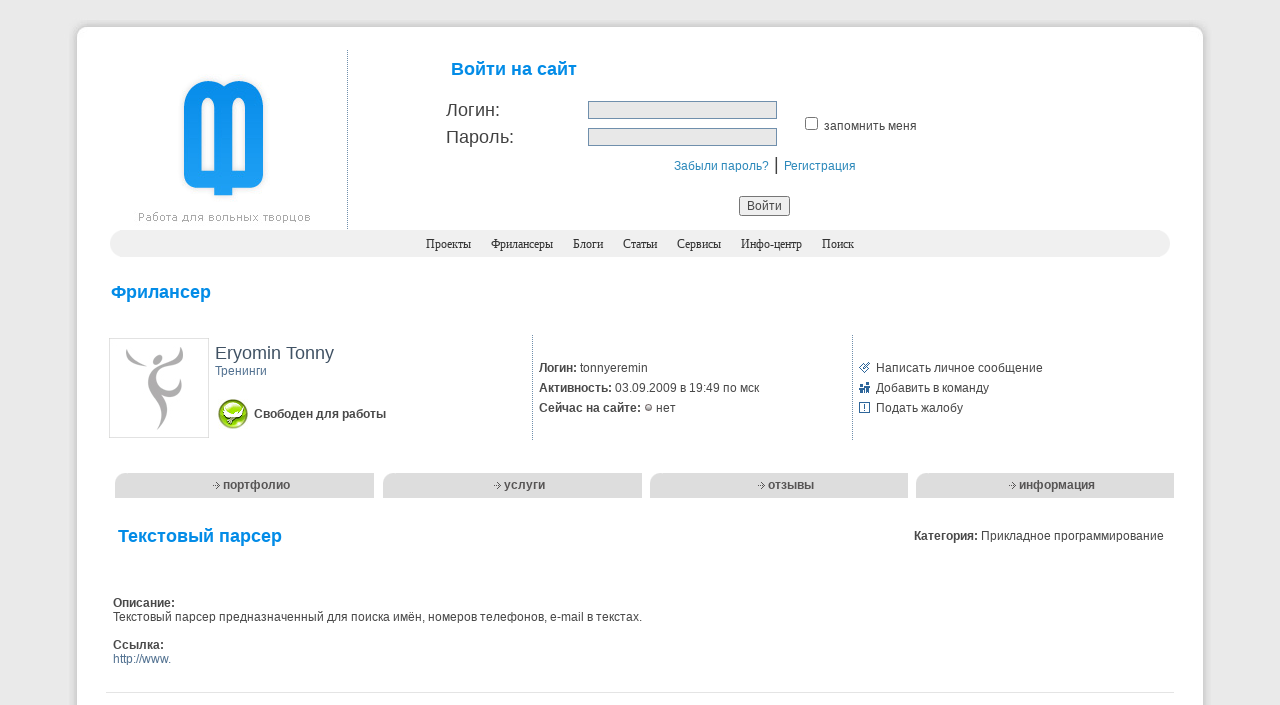

--- FILE ---
content_type: text/html; charset=utf-8
request_url: http://www.free-lancers.net/users/tonnyeremin/projects/291699/
body_size: 5755
content:

<!DOCTYPE HTML PUBLIC "-//W3C//DTD HTML 4.01 Transitional//EN" "http://www.w3.org/TR/html4/loose.dtd">
<html>
  <head>
<!-- Yandex.Metrika counter --> <script type="text/javascript" > (function (d, w, c) { (w[c] = w[c] || []).push(function() { try { w.yaCounter46195479 = new Ya.Metrika({ id:46195479, clickmap:true, trackLinks:true, accurateTrackBounce:true, webvisor:true }); } catch(e) { } }); var n = d.getElementsByTagName("script")[0], s = d.createElement("script"), f = function () { n.parentNode.insertBefore(s, n); }; s.type = "text/javascript"; s.async = true; s.src = "https://mc.yandex.ru/metrika/watch.js"; if (w.opera == "[object Opera]") { d.addEventListener("DOMContentLoaded", f, false); } else { f(); } })(document, window, "yandex_metrika_callbacks"); </script> <noscript><div><img src="https://mc.yandex.ru/watch/46195479" style="position:absolute; left:-9999px;" alt="" /></div></noscript> <!-- /Yandex.Metrika counter -->
    <meta http-equiv="Content-Type" content="text/html; charset=utf-8"/>
    <meta charset="utf-8" />
    <script src="/themes/2006/scripts/ajax.js?20161110122837" type="text/javascript"></script>
    <link href="/themes/2006/icons/favicon.ico" rel="shortcut icon" type="image/x-icon" />
    <link href="/themes/2006/styles/freelance.css" rel="stylesheet" type="text/css" />    
    
    <title>Удалённая работа | Работа фрилансера Eryomin Tonny [tonnyeremin] | Текстовый парсер</title>
    <meta name="description" content="Free-lance портал. Удалённая работа для дизайнеров, программистов, оптимизаторов и менеджеров. Вы можете найти специалиста, для того, чтобы создать сайт, перевести текст, разработать дизайн, заказать продвижение сайта. Фрилансеры выполнят Ваш проект на высочайшем уровне." />
    <meta name="keywords" content="фриланс, фрилансеры, удаленная работа, free-lance, freelance, дизайнеры, программисты, оптимизаторы, копирайтеры, менеджеры" />
    <meta name="viewport" content="width=device-width" />
  </head>
  <body>
    <br/>
    <table width="90%" border="0" align="center" cellpadding="0" cellspacing="0">
      <tr>
        <td width="1%"><img src="/themes/2006/images/bl_tl.jpg" alt="-" width="35" height="32"></td>
        <td width="98%" background="/themes/2006/images/bl_tbg.jpg">&nbsp;</td>
        <td width="1%"><img src="/themes/2006/images/bg_tr.jpg"  alt="-" width="35" height="32"></td>
      </tr>
      <tr>
        <td background="/themes/2006/images/bl_lbg.jpg">&nbsp;</td>
        <td valign="top" bgcolor="#FFFFFF">
          <table width="100%" border="0" align="center" cellpadding="0" cellspacing="0">
          <tr>
            <td width="23%" align="center" class="sepright" valign="top"><a href="/"><img src="/themes/2006/images/logo.jpg" title="Перейти на главную страницу" width="180" height="180" border="0"></a><br></td>
            <td width="77%" align="center" valign="top">                    
              <form method="post" style="border:0;" onSubmit="this.btnSubmit.disabled='true';" onKeyDown="if(event.keyCode==13 && event.ctrlKey) { this.btnSubmit.disabled='true'; this.submit(); }"><fieldset style="border:0;"><input name="action" id="action" type="hidden" value="login" />    <table width="80%" border="0" align="center" cellpadding="3" cellspacing="0">
      <tr>
        <td colspan="3" width="100%" align="left">
          <span class="headers">Войти на сайт</span>
          <div class="error" align="left">
            
            <br />
          </div>
        </td>
      </tr>
      <tr>
        <td width="22%" class="titles"><label for="login">Логин:</label></td>
        <td width="33%"><input name="login" id="login" type="text" value="" size="25" maxsize="25" class="textfield" /></td>
        <td width="45%" rowspan="2" class="main"><input name="remember_me" id="remember_me" type="checkbox" value="1" /> <label for="remember_me"> запомнить меня</label></td>
      </tr>
      <tr>
        <td valign="top" class="titles"><label for="pass">Пароль:</label></td>
        <td><input name="pass" id="pass" type="password" value="" size="25" maxsize="25" class="textfield" /></td>
      </tr>
      <tr>
        <td colspan="3" align="center" valign="top" class="titles">
          <a href="/reminder/" class="auinfo">Забыли пароль?</a> |
          <a href="/register/" class="auinfo">Регистрация</a>
        </td>
      </tr>
    </table>
    <div align="center">
      <br />
      <input name="btnSubmit" id="btnSubmit" type="submit" value="Войти" class="main"/>
    </div>
</fieldset></form>
            </td>
          </tr>
          </table>
          <table width="100%" border="0" cellspacing="0" cellpadding="0">
          <tr>
              <td width="1%"><img src="/themes/2006/images/menu_l.gif" alt="-" width="34" height="27"></td>
              <td width="98%" align="center" bgcolor="#F0F0F0">
                <a href="/" class="menus"> Проекты</a>&nbsp;&nbsp;&nbsp;&nbsp;
                <a href="/catalog/" class="menus">Фрилансеры</a>&nbsp;&nbsp;&nbsp;&nbsp;
                <a href="/blogs/" class="menus">Блоги</a>&nbsp;&nbsp;&nbsp;&nbsp;
                <a href="/articles/" class="menus">Статьи</a>&nbsp;&nbsp;&nbsp;&nbsp;
                <a href="/services/" class="menus">Сервисы</a>&nbsp;&nbsp;&nbsp;&nbsp;
                <a href="/info-center/" class="menus">Инфо-центр</a>&nbsp;&nbsp;&nbsp;&nbsp;
                <a href="/search/" class="menus">Поиск</a>
              </td>
              <td width="1%" ><img src="/themes/2006/images/menu_r.gif" alt="-" width="34" height="27"/></td>
          </tr>
          </table>

  
  <script type="text/javascript">
    document.body.onKeyDown = 'if (event.keyCode==37 && event.ctrlKey) {moveProject(270325); } if(event.keyCode==39 && event.ctrlKey) {moveProject(291717); }';
  </script>


<table width="100%" border="0" align="center" cellpadding="7" cellspacing="0">
  <tr>
    <td><p class="headers">Фрилансер</p></td>
  </tr>
  <tr>
    <td>

      <table width="100%" border="0" cellspacing="0" cellpadding="3">
        <tr>
          <td width="1%" align="center">
            <a href="/users/tonnyeremin/"><img src="/avatars/no_avatar.jpg" width="100" height="100" border="0" alt="Eryomin Tonny"></a>
          </td>
          <td width="33%" class="sepright">
            <span class="prname">Eryomin Tonny</span>            
            <br />
              <span class="profile">Тренинги</span>
              <br />
            <br />
              <table width="100%" border="0" cellspacing="0" cellpadding="3">
                <tr>
                  <td width="1%"><img src="/themes/2006/images/status_icons/0.jpg" width="30" height="30"></td>
                  <td width="99%">
                    <div id="div_user_status" class="bmain"></div>
                    <script type="text/javascript">write_status(0,'div_user_status');</script>
                  </td>
                </tr>
              </table>
          </td>
          <td width="33%" class="sepright">

            <table width="100%" border="0" cellspacing="0" cellpadding="3" class="main">
              <tr>
                <td align="left"><strong>Логин:</strong> tonnyeremin</td>
              </tr>
              <tr>
                <td align="left"><strong>Активность: </strong>03.09.2009 в 19:49 по мск</td>
              </tr>
              <tr>
                <td align="left">
                  <strong>Сейчас на сайте: </strong>
                    <img src="/themes/2006/images/u_offline.gif" width="9" height="11" alt="Оффлайн" title="Пользователя сейчас нет на сайте." /> нет
                </td>
              </tr>
            </table>

          </td>
          <td width="33%">

              
                <table width="100%" border="0" cellspacing="0" cellpadding="3" class="main">
                  <tr>
                    <td width="1%">
                      <img src="/themes/2006/images/message.gif" width="11" height="11" alt="Написать личное сообщение" />
                    </td>
                    <td width="99%" align="left">
                      <a href="/my/contacts/chat/tonnyeremin/" class="main">Написать личное сообщение</a>
                    </td>
                  </tr>
                  <tr>
                    <td>
                      <img src="/themes/2006/images/friends.gif" width="11" height="11" alt="Добавить в команду" />
                    </td>
                    <td align="left">
                      <a href="#add2team" onClick="openPage('/my/team/add/tonnyeremin/', 'team', 420, 400);" class="main">Добавить в команду</a>
                    </td>
                  </tr>
                  <tr>
                    <td>
                      <img src="/themes/2006/images/complaint.gif" width="11" height="11" alt="Подать жалобу" />
                    </td>
                    <td align="left">
                      <a href="/my/complaint/tonnyeremin/" class="main">Подать жалобу</a>
                    </td>
                  </tr>
                </table>
              

          </td>
        </tr>
      </table>

    </td>
  </tr>
  <tr>
    <td width="100%" align="left" valign="top">
      <br />
        <table width="100%" border="0" cellpadding="0" cellspacing="0" class="submenus">
          <tr>
            <td width="2%" height="25" align="right">
              <img src="/themes/2006/images/submenus_corner.gif" width="15" height="25" alt="corner" />
            </td>
            <td width="23%" align="center" bgcolor="#DDDDDD">
              <img src="/themes/2006/images/arrow_white.gif" width="7" height="7" alt="arrow" />
              <a href="/users/tonnyeremin/" class="submenus">портфолио</a>
            </td>
            <td width="2%" align="right">
              <img src="/themes/2006/images/submenus_corner.gif" width="15" height="25" alt="corner" />
            </td>
            <td width="23%" align="center" bgcolor="#DDDDDD">
              <img src="/themes/2006/images/arrow_white.gif" width="7" height="7" alt="arrow" />
              <a href="/users/tonnyeremin/services/" class="submenus">услуги</a>
            </td>
            <td width="2%" align="right">
              <img src="/themes/2006/images/submenus_corner.gif" width="15" height="25" alt="corner" />
            </td>
            <td width="23%" align="center" bgcolor="#DDDDDD">
              <img src="/themes/2006/images/arrow_white.gif" width="7" height="7" alt="arrow" />
              <a href="/users/tonnyeremin/opinions/" class="submenus">отзывы</a>
            </td>
            <td width="2%" align="right">
              <img src="/themes/2006/images/submenus_corner.gif" width="15" height="25" alt="corner" />
            </td>
            <td width="23%" align="center" bgcolor="#DDDDDD">
              <img src="/themes/2006/images/arrow_white.gif" width="7" height="7" alt="arrow" />
              <a href="/users/tonnyeremin/info/" class="submenus">информация</a>
            </td>
          </tr>
        </table>
      <br />



<table width="100%" border="0" cellpadding="7" cellspacing="0">
  <tr>
    <td width="100%" valign="top">
      <table width="100%" border="0" cellspacing="0" cellpadding="3">
        <tr>
          <td width="66%" class="headers">Текстовый парсер</td>
          <td width="34%" align="right" class="main">
              <strong>Категория: </strong>Прикладное программирование          </td>
        </tr>
      </table>
    </td>
  </tr>
  <tr>
    <td width="100%" valign="top">
      <br />
      <table width="100%" border="0" cellspacing="0" cellpadding="0">
        <tr>
          <td align="center" valign="middle" class="main">

          </td>
        </tr>
        <tr>
          <td valign="middle" class="main">&nbsp;</td>
        </tr>
        <tr>
          <td valign="middle" class="main">
              <strong>Описание:</strong><br />Текстовый парсер предназначенный для поиска имён, номеров телефонов, e-mail в текстах. <br /><br />
                          <strong>Ссылка:</strong><br /><noindex><a href="http://www." target="_blank" class="profile">http://www.</a></noindex><br />
          </td>
        </tr>
      </table>

    </td>
  </tr>
  <tr><td width="100%" valign="top" class="top">&nbsp;</td></tr>
  <tr><td width="100%" valign="top" class="gsep">&nbsp;</td></tr>
  <tr>
    <td width="100%" valign="top">
      <table width="100%" border="0" cellpadding="3" cellspacing="0" class="main">
        <tr>
          <td width="50%" align="left">
              <strong>Предыдущая работа:</strong> <a href="/users/tonnyeremin/projects/291717/" class="main">HTML-парсер</a>
          </td>
          <td width="50%" align="right">
              <strong>Следующая работа:</strong> <a href="/users/tonnyeremin/projects/270325/" class="main">Интернет - магазина</a>
          </td>
        </tr>
        <tr align="center">
          <td colspan="2" class="tip"><br />Переход между работами данного фрилансера возможен также с помощью стрелок влево и вправо при зажатой клавише Ctrl.</td>
        </tr>
      </table>
    </td>
  </tr>
</table>      
    </td>
  </tr>
</table>        </td>
        <td background="/themes/2006/images/bg_rbg.jpg">&nbsp;</td>
      </tr>
      <tr><td><img src="/themes/2006/images/bl_bl.jpg" alt="-" width="35" height="32"></td>
        <td background="/themes/2006/images/bl_bbg.jpg">&nbsp;</td>
        <td><img src="/themes/2006/images/bl_br.jpg" alt="-" width="35" height="32"></td>
      </tr>
    </table>
        <table width="90%" border="0" cellspacing="0" cellpadding="10" align="center">
    <tr>
        <td width="100%">
            <script type="text/javascript">
			        var begun_auto_pad = 144314504;
			        var begun_block_id = 144326982;
            </script>
            <script src="http://autocontext.begun.ru/autocontext2.js" type="text/javascript"></script>
	    </td>
    </tr>
    </table>
     
    <table width="90%" border="0" cellspacing="0" cellpadding="10" align="center">
    <tr>
        <td width="33%" class="copy" valign="top">© 2006-<b>2023</b> Free-lancers.net<br>Фрилансеры. Удалённая работа.<br/>
		<font color="red">Второе дыхание - <b>24.04.2024</b> в <b>14:04</b></font><br/><a href="mailto:admin@free-lancers.net" class="links">admin@free-lancers.net</a>
</td>
        <td width="34%" align="center" class="copy" valign="middle">
		    <a href="/rss/projects/">
            <img src="/themes/2006/images/rss_prj.gif" title="Лента проектов на Free-lancers.net" width="65" height="13" border="0"></a> &nbsp;&nbsp; <a href="/rss/blogs/"><img src="/themes/2006/images/rss_blo.gif" title="Лента блогов на Free-lancers.net" width="65" height="13" border="0"></a> &nbsp;&nbsp; <a href="/rss/news/"><img src="/themes/2006/images/rss_news.gif" title="Лента новостей на Free-lancers.net" width="65" height="13" border="0"></a>
            <br/><br/>
            <div align="center"><noindex><a href="http://top100.rambler.ru/top100/"><img src="/themes/2006/images/rss_rambler.gif" alt="Rambler's Top100" width="85" height="13" border="0"></a></noindex></div>
        </td>
        <td width="33%" align="right" class="copy" valign="top">
		    <a href="/about/" class="copy">О проекте</a> | <a href="/feedback/" class="copy"><b>Обратная связь</b></a><br />
            
        </td>
    </tr>
    </table>
        <script type="text/javascript"><!--
    document.write("<a href='http://www.liveinternet.ru/click' "+
    "target=_blank><img src='http://counter.yadro.ru/hit?t52.6;r"+
    escape(document.referrer)+((typeof(screen)=="undefined")?"":
    ";s"+screen.width+"*"+screen.height+"*"+(screen.colorDepth?
    screen.colorDepth:screen.pixelDepth))+";u"+escape(document.URL)+
    ";"+Math.random()+
    "' alt='' "+
    "border=0 width=1 height=1><\/a>")//--></script>
 
  </body>
</html>